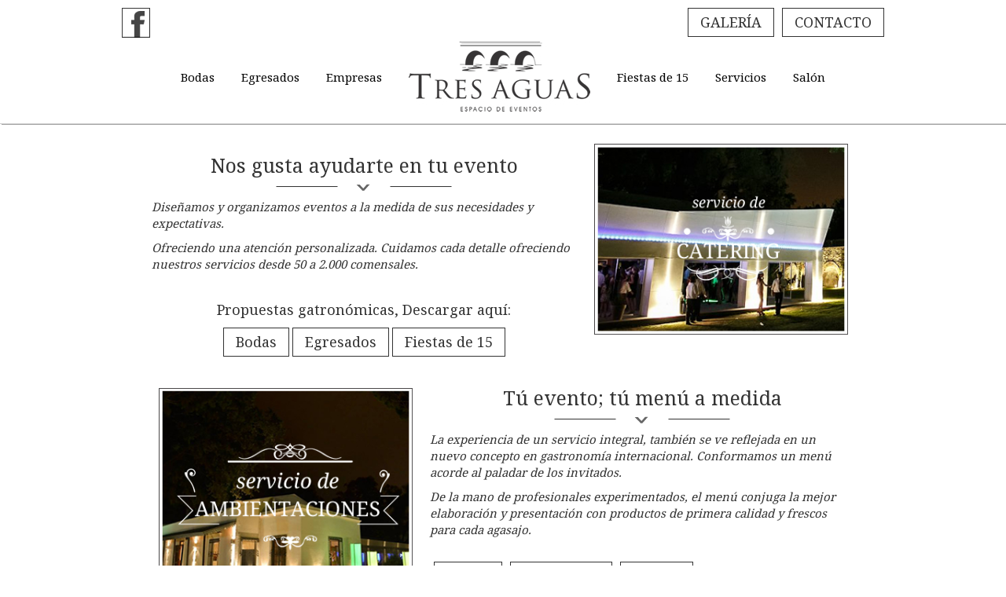

--- FILE ---
content_type: text/html
request_url: https://tresaguaseventos.com.ar/servicios.html
body_size: 1845
content:
<!DOCTYPE html>
<html>
<head>
	<meta charset="UTF-8" />
<meta name="viewport" content="width=device-width, initial-scale=1, maximum-scale=1">
	<!--[if lt IE 9]><script src="http://html5shiv.googlecode.com/svn/trunk/html5.js"></script><![endif]-->
	<title>Tres Aguas- Salon de eventos en Córdoba - Catering</title>
	<meta name="keywords" content="catering en cordoba, salon de eventos en cordoba, servicio de ambientaciones en cordoba, salon en cordoba, salon de bodas en cordoba" />
	<meta name="description" content="Diseñamos y organizamos eventos a la medida de sus necesidades y expectativas. Salón de eventos en Córdoba. " />
	<link href="style.css" rel="stylesheet">
<link href='http://fonts.googleapis.com/css?family=Noto+Serif' rel='stylesheet' type='text/css'>
		<script src="http://ajax.googleapis.com/ajax/libs/jquery/1.8/jquery.min.js"></script>

<script src="js/core.js"></script>
<script>
  (function(i,s,o,g,r,a,m){i['GoogleAnalyticsObject']=r;i[r]=i[r]||function(){
  (i[r].q=i[r].q||[]).push(arguments)},i[r].l=1*new Date();a=s.createElement(o),
  m=s.getElementsByTagName(o)[0];a.async=1;a.src=g;m.parentNode.insertBefore(a,m)
  })(window,document,'script','//www.google-analytics.com/analytics.js','ga');

  ga('create', 'UA-57582036-1', 'auto');
  ga('send', 'pageview');

</script>
</head>

<body>

<div class="wrapper">

	<header class="header">
<div class="centro">
	<a target="_blank" href="https://www.facebook.com/tresaguaseventos"><img style="display:inline-block; float:left;margin:0px 5px 5px;" src="img/facebook-tres-aguas.jpg"></a>
		
		<div class="botonmenu"><a href="contacto.html">CONTACTO</a></div> 
		<div class="botonmenu"><a href="galeria.html">GALERÍA</a></div>

<div style="clear:both"></div>
			

	<div class="menu">
<ul><li><a href="bodas.html">Bodas</a></li>
	<li><a href="egresados.html">Egresados</a></li>
	<li><a href="empresariales.html">Empresas</a></li></ul></div>

			<div class="logo">
				<a href="index.html"><img src="img/logo.jpg"></a>
			</div>
<div class="menu">
<ul><li><a href="fiestas-de-15.html">Fiestas de 15</a></li>
	<li><a href="servicios.html">Servicios</a></li>
	<li><a href="salon-de-fiestas-cordoba.html">Salón</a></li></ul></div>
</div>
	</header><!-- .header-->
<div style="clear:both"></div>
<div class="lin"></div>
	<main class="content">

<div class="centro" style="padding-top:20px;">

<div style="display:inline-block; max-width:540px; margin:5px 5px 35px;vertical-align: top;">
<div class="titulouno">Nos gusta ayudarte en tu evento</div>
<p>Diseñamos y organizamos eventos a la medida de sus necesidades y expectativas. </p>
<p>Ofreciendo una atención personalizada. Cuidamos cada detalle ofreciendo nuestros servicios desde 50 a 2.000  comensales.</p>

<div style="display:block; padding:5px 10px; margin:20px auto 0px; vertical-align: top; font-size:18px;color:#333;">
Propuestas gatronómicas, Descargar aquí:</div>
<div style="clear:both"></div>
<a style="color:#333" target=_"blank" href="PROPUESTA-MODELO-BODA-2014.pdf"><div style="display:inline-block; padding:5px 15px; margin:5px auto 0px; vertical-align: top; font-size:18px;color:#333; border:1px solid #333">Bodas</div></a>
<a style="color:#333"  target=_"blank" href="PROPUESTA-MODELO-EGRESADOS-COLEGIOS-2014.pdf"><div style="display:inline-block; padding:5px 15px; margin:5px auto 0px; vertical-align: top; font-size:18px;color:#333; border:1px solid #333">Egresados</div></a>
	<a target=_"blank"  style="color:#333" href="PROPUESTA-MODELO-FIESTA-DE-15-2014.pdf"><div style="display:inline-block; padding:5px 15px; margin:5px auto 0px; vertical-align: top; font-size:18px;color:#333; border:1px solid #333">Fiestas de 15</div></a>	
</div>

<div style="display:inline-block; max-width:340px; margin:5px;">
<img style="width:95%" src="img/servicios/servicios-de-catering.jpg">
</div>
<div style="clear:both"></div>
<div style="display:inline-block; max-width:340px; margin:5px;">
<img style="width:95%" src="img/servicios/servicios-de-ambientaciones.jpg">

</div>
<div style="display:inline-block; max-width:540px; margin:0px 5px 30px;vertical-align: top;">
<div class="titulouno" style="margin-top:0px;">Tú evento; tú menú a medida</div>
<p>La experiencia de un servicio integral, también se ve reflejada en un nuevo concepto en gastronomía internacional. Conformamos un menú acorde al paladar de los invitados. </p>

<p>De la mano de profesionales experimentados, el menú conjuga  la mejor elaboración y presentación con productos de primera calidad y frescos para cada agasajo.</p>
<div class="botonmenu" style="float:left; margin-top:20px;"><a href="index.html">HOME</a></div>
<div class="botonmenu" style="float:left; margin-top:20px;"><a href="contacto.html">CONTACTO</a></div>
<div class="botonmenu" style="float:left; margin-top:20px;"><a href="salon-de-fiestas-cordoba.html">SALÓN</a></div> 
		
</div>



<div style="clear:both"></div>





<div style="clear:both; margin-top:30px;"></div>
<div style="display:inline-block; max-width:163px;"><img src="img/servicios-tresaguas-gastronomia2.jpg"></div>
<div style="display:inline-block; max-width:340px;"><img style="width:100%;height: auto;" src="img/servicios-tresaguas-gastronomia.jpg"></div>
<div style="display:inline-block; max-width:340px;"><img style="width:100%;height: auto;" src="img/servicios-tresaguas-gastronomia3.jpg"></div>
<div style="display:inline-block; max-width:340px;"><img style="width:100%;height: auto;" src="img/servicios-tresaguas-gastronomia4.jpg"></div>
<div style="display:inline-block; max-width:516px;"><img style="width:100%;height: auto;" src="img/gastronomia-tresaguas.jpg"></div>



<div style="clear:both"></div>
<div style="max-width:600px;margin:10px auto; padding:0 15px;">
<div style="display:inline-block; max-width:120px;float:left;padding:15px 0px 0px 0px;"><img src="img/inicio.jpg" ><a style="color:#333;padding-left:10px; font-size:30px" href="index.html">Home</a></div>
<div style="display:inline-block; max-width:140px;float: right;">
<a style="color:#333; font-size:30px"  href="#" class="scrollToTop"><div style="display:inline-block; max-width:110px;float:left;padding-top:15px; background:url(img/subir.jpg)no-repeat top center">Subir</div></a>
</div></div>

<div style="clear:both"></div>
	</main><!-- .content -->

	<footer class="footer">
	<div style="max-width:1000px; margin:0 auto">
	<div class="col">
	<ul>
	<li>Tel: 03543 49 43 72</li>
	<li>Cel: 351 155 209 406</li>
	<li>Ricardo Rojas 10600 -  Córdoba</li></ul>
	</div>
	<div class="coluno">
		<img src="img/logo-footer.png">
	</div>	

		<div class="coldos">
		<a target="_blank" href="https://www.facebook.com/tresaguaseventos">Siguenos en <img style="padding-left:15px;" align="middle" src="img/facebook-3-aguas.png"></a>
	</div>	
	<div style="clear:both"></div>

	<span>Tres Aguas - Todos los derechos reservados - <a href="http://www.tresfocos.com.ar">Diseño Web Tres Focos</a></span></div>
		</footer><!-- .footer -->

</div><!-- .wrapper -->


</body>
</html>

--- FILE ---
content_type: text/css
request_url: https://tresaguaseventos.com.ar/style.css
body_size: 1718
content:
@font-face {
  font-family: 'Noto Serif';
  font-style: normal;
  font-weight: 400;
  src: local('Noto Serif'), local('NotoSerif'), url(http://fonts.gstatic.com/s/notoserif/v4/fVu1p3782bqS2z-CaJvp9iEAvth_LlrfE80CYdSH47w.woff2) format('woff2');
  unicode-range: U+0100-024F, U+1E00-1EFF, U+20A0-20AB, U+20AD-20CF, U+2C60-2C7F, U+A720-A7FF;
}
@font-face {
  font-family: 'Noto Serif';
  font-style: normal;
  font-weight: 400;
  src: local('Noto Serif'), local('NotoSerif'), url(http://fonts.gstatic.com/s/notoserif/v4/eCpfeMZI7q4jLksXVRWPQ_k_vArhqVIZ0nv9q090hN8.woff2) format('woff2');
  unicode-range: U+0000-00FF, U+0131, U+0152-0153, U+02C6, U+02DA, U+02DC, U+2000-206F, U+2074, U+20AC, U+2212, U+2215, U+E0FF, U+EFFD, U+F000;
}
html, body, div, applet, object, iframe,
h1, h2, h3, h4, h5, h6, p, blockquote, pre,
a, abbr, acronym, address, big, cite, code,
del, dfn, em, img, ins, kbd, q, s, samp,
small, strike, strong, sub, sup, tt, var,
b, u, i, center,
dl, dt, dd, ol, ul, li,
fieldset, form, label, legend,
table, caption, tbody, tfoot, thead, tr, th, td,
article, aside, canvas, details, embed,
figure, figcaption, footer, header, hgroup,
menu,  output, ruby, section, summary,
time, mark, audio, video{margin:0;padding:0;border:0;font-size:100%;font:inherit;vertical-align:baseline;}
article, aside, details, figcaption, figure,
footer, header, hgroup, menu,  section{display:block;}
body{line-height:1;}
ol, ul{list-style:none;}
blockquote, q{quotes:none;}
blockquote:before, blockquote:after,
q:before, q:after{content:'';content:none;}
table{border-collapse:collapse;border-spacing:0;}
article, aside, details, figcaption, figure, footer, header, hgroup, main,  section, summary{display:block;}
body{font-size:15px;font-family:'Noto Serif', serif;color:#333333;line-height:1.425;}
p{padding-bottom:10px;text-align:left;font-style:italic;}
.wrapper{min-width:250px;max-width:2600px;margin:0 auto;}
a{text-decoration:none;}
a:hover, a.visited{text-decoration:none;}
.header{height:auto;padding:10px;margin:0px;text-align:center;clear:both;}
.contacto li{padding:5px 0px;}
.contacto span{font-weight:bold;}
.botonmenu{display:inline-block;float:right;padding:5px 15px;margin:0px 5px 5px;font-size:18px;color:#333;border:1px solid #333}
.botonmenu a{color:#333;text-decoration:none;}
.botonmenu a:hover{color:#000;}
.menu{max-width:390px;display:inline-block;}
.menu ul{display:inline-block;}
.menu li{display:inline-block;padding:5px 15px;font-size:15px;color:#000}
.menu li a{color:#000;}
.menu li a:hover{color:#666;border-bottom:1px dotted #666}
.logo{display:inline-block;width:231px;vertical-align:middle;margin:0 15px}
.centro{max-width:980px;margin:0 auto;text-align:center;}
.medio{max-width:450px;display:inline-block;margin:10px;width:48%;vertical-align:top;}
.medio img{width:100%;height:auto;}
.titulo{background:url(img/subrayado.jpg) no-repeat center bottom;margin:15px auto 10px;padding-bottom:25px;display:block;text-align:center;font-size:30px;}
.titulouno{background:url(img/subrayadouno.jpg) no-repeat center bottom;margin:10px auto;padding-bottom:15px;display:block;text-align:center;font-size:25px;}
.info{width:250px;padding:5px;color:#fff;display:inline-block;background:#333333;vertical-align:top;}
.content{width:100%;}
.lin{clear:both;border-bottom:1px solid #ccc;width:100%;-webkit-box-shadow:2px 1px 0px 0px rgba(50, 50, 50, 0.42);-moz-box-shadow:2px 1px 0px 0px rgba(50, 50, 50, 0.42);box-shadow:2px 1px 0px 0px rgba(50, 50, 50, 0.42);}
.carousel{overflow:hidden;width:100%;position:relative;margin:0px;padding:0px;z-index:-1;}
.panes{list-style:none;position:relative;width:500%;overflow:hidden;-webkit-animation:carousel 40s infinite;-moz-animation:carousel 40s infinite;animation:carousel 40s infinite;z-index:-1;}
.panes > li{position:relative;float:left;width:20%;}
.panes > li > a{display:block;}
.carousel img{display:block;width:100%;max-width:100%;}
.carousel h2{font-size:1em;padding:0.5em;position:absolute;right:10px;bottom:10px;left:10px;text-align:right;color:#fff;background-color:rgba(0,0,0,0.75);}
.footer{height:auto;width:100%;background:#373435;margin:10px 0px 0px;padding:45px 0px 5px;text-align:center;font-size:15px;color:#fff;vertical-align:top;max-width:3000px;}
.footer ul{list-style:none;padding:0px;margin:0px;vertical-align:top;}
.footer span{font-size:12px;margin:30px auto 0px;display:table;}
.footer a{color:#fff}
.col{display:inline-block;width:30%;text-align:left;padding:0 15px;}
.coluno{display:inline-block;width:30%;}
.coldos{display:inline-block;width:30%;text-align:right;padding:0 15px;}
.formulario{display:block;margin:30px auto 0px;max-width:380px;color:#333;}
form{margin:0 auto;max-width:380px;}
input, textarea{width:95%;height:27px;background:#fff;border:1px solid #ccc;padding:5px;margin-top:5px;color:#333;}
textarea{height:80px;font-family:'Noto Serif', serif;}
#submit{margin:10px auto;display:block;width:100px;text-align:center;padding:3px 20px;border:1px solid #333;font-weight:bold;}
#submit:hover{background:#333;color:#fff}
.clientes{display:inline-block;width:31%;margin:1% 1% 0;vertical-align:top; height: auto; }
.clientes img{width:100%;max-width:500px;height:auto;opacity:1.0;filter:alpha(opacity=40);}
.clientes img:hover{opacity:0.4;filter:alpha(opacity=40);}
.galeriamov{margin-top:20px}
.galeriamov:hover{background:#fff url(http://tresaguaseventos.com.ar/vermas.png)no-repeat center center;}
.galeriamov:hover img{ opacity:0.2 }
@media (max-width:930px){.logo{float:left;margin:5px;}
.menu{float:right;margin-top:20px;}
.info{width:90%;display:block;margin:10px auto;}
}
@media (max-width:650px){.logo{float:none;display:block;margin:5px auto}
.menu{display:block;float:none;margin:5px auto}
.medio{max-width:580px;width:90%;display:block;margin:5px auto;float:none;}
.col{display:block;width:90%;text-align:center;padding:0;margin:5px auto}
.coluno{display:block;width:90%;margin:25px auto}
.coldos{display:block;width:90%;text-align:center;padding:0;margin:5px auto}
.clientes{display:block;width:90%;margin:10px auto; height: auto;}
}
@media (max-width:450px){.menu li{font-size:15px;padding:10px;}
}
::-webkit-input-placeholder{color:#333;}
:-moz-placeholder{color:#333;}
::-moz-placeholder{color:#333;}
:-ms-input-placeholder{color:#333;}
@-moz-keyframes carousel{0%{left:0;}
11%{left:0;}
12.5%{left:-100%;}
23.5%{left:-100%;}
25%{left:-200%;}
36%{left:-200%;}
37.5%{left:-300%;}
48.5%{left:-300%;}
50%{left:-400%;}
61%{left:-400%;}
62.5%{left:-300%;}
73.5%{left:-300%;}
75%{left:-200%;}
86%{left:-200%;}
87.5%{left:-100%;}
98.5%{left:-100%;}
100%{left:0;}
}
@-webkit-keyframes carousel{0%{left:0;}
11%{left:0;}
12.5%{left:-100%;}
23.5%{left:-100%;}
25%{left:-200%;}
36%{left:-200%;}
37.5%{left:-300%;}
48.5%{left:-300%;}
50%{left:-400%;}
61%{left:-400%;}
62.5%{left:-300%;}
73.5%{left:-300%;}
75%{left:-200%;}
86%{left:-200%;}
87.5%{left:-100%;}
98.5%{left:-100%;}
100%{left:0;}
}
@keyframes carousel{0%{left:0;}
11%{left:0;}
12.5%{left:-100%;}
23.5%{left:-100%;}
25%{left:-200%;}
36%{left:-200%;}
37.5%{left:-300%;}
48.5%{left:-300%;}
50%{left:-400%;}
61%{left:-400%;}
62.5%{left:-300%;}
73.5%{left:-300%;}
75%{left:-200%;}
86%{left:-200%;}
87.5%{left:-100%;}
98.5%{left:-100%;}
100%{left:0;}

--- FILE ---
content_type: text/plain
request_url: https://www.google-analytics.com/j/collect?v=1&_v=j102&a=1892668289&t=pageview&_s=1&dl=https%3A%2F%2Ftresaguaseventos.com.ar%2Fservicios.html&ul=en-us%40posix&dt=Tres%20Aguas-%20Salon%20de%20eventos%20en%20C%C3%B3rdoba%20-%20Catering&sr=1280x720&vp=1280x720&_u=IEBAAEABAAAAACAAI~&jid=149663258&gjid=330679511&cid=1287746653.1769250371&tid=UA-57582036-1&_gid=2096266610.1769250371&_r=1&_slc=1&z=272063498
body_size: -453
content:
2,cG-N3NDK8LMGJ